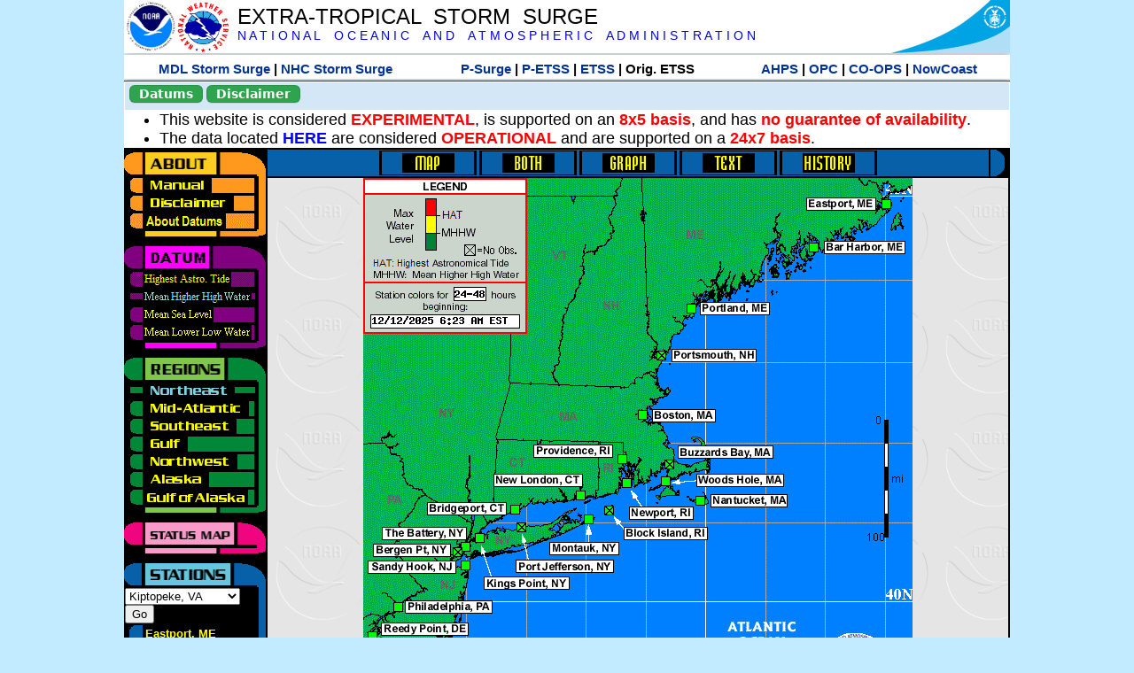

--- FILE ---
content_type: text/html; charset=UTF-8
request_url: https://slosh.nws.noaa.gov/etsurge/index.php?page=stn&region=ne&datum=mhhw&list=wc&map=24-48&type=map&stn=vakipt
body_size: 55702
content:
<!DOCTYPE html>
<html lang="en" xmlns="https://www.w3.org/1999/xhtml">
<head>
  <script src="https://www.weather.gov/source/nws/govshutdown.js" defer></script>
  <SCRIPT LANGUAGE="JavaScript"><!-- Hide script
// End hide -->
</SCRIPT>
  <title>ETSS stn</title>
  <meta name="DC.title" content="Extra-Tropical Storm Surge">
  <meta name="DC.description" content="Extra-Tropical Storm Surge landing page">
  <meta name="DC.creator" content="NWS/Meteorological Development Lab">
  <meta name="DC.language" scheme="DCTERMS.RFC1766" content="EN-US">
  <meta name="rating" content="general">
  <meta name="resource-type" content="document">
  <meta name="distribution" content="global">
  <meta http-equiv="Window-target" content="_top">
  <meta charset="iso-8859-1">
  <base target="_self">

  <link rel="stylesheet" type="text/css" href="ss/ssMain.css">
  <meta name="Keywords" content="etsurge, extra tropical storm surge, extra-tropical storm surge, extratropcial storm surge, storm surge, SLOSH">

  <link rel="stylesheet" type="text/css" href="etsurge2.0main.css"/>
  <link rel="stylesheet" type="text/css" href="etsurge.css"/>
  <script src="library.js" type="text/javascript"></script>
<!-- Google tag (gtag.js) -->
<script async src="https://www.googletagmanager.com/gtag/js?id=G-VR50013327"></script>
<script>
  window.dataLayer = window.dataLayer || [];
  function gtag(){dataLayer.push(arguments);}
  gtag('js', new Date());
  gtag('config', 'G-VR50013327');
</script>
<script src="//dap.digitalgov.gov/Universal-Federated-Analytics-Min.js?agency=DOC&amp;subagency=NOAA" id="_fed_an_ua_tag"></script>
</head>

<body>
<div class="nwsHead">
  <a href="https://www.noaa.gov" target="_blank"><img class="nwsHeadLf" src="ss/noaa_logo.png"></a>
  <a href="https://www.weather.gov" target="_blank">
    <img class="nwsHeadLf" src="ss/nws_logo.png" style="height:58px;margin-top:2px">
  </a>
  <div class="nwsHeadMid">
    <a class="nwsHeadTitle" href="index.php">EXTRA-TROPICAL&nbsp; STORM&nbsp; SURGE</a>
    <br>
    <a class="nwsHeadNoaa" href="https://www.noaa.gov" target="_blank">N A T I O N A L
      &nbsp;&nbsp;&nbsp;O C E A N I C
      &nbsp;&nbsp;&nbsp;A N D
      &nbsp;&nbsp;&nbsp;A T M O S P H E R I C
      &nbsp;&nbsp;&nbsp;A D M I N I S T R A T I O N
    </a>
  </div>
  <a href="https://www.commerce.gov" target="_blank"><img class="nwsHeadRt" src="ss/doc_logo.png"></a>
  <br>
</div>
<div class="exLink">
  <table width="100%"><tr width="100%" style="text-align:center">
    <td style="width:5px"></td>
    <td class="exLink">
      <a class="exLink" href="https://vlab.noaa.gov/web/mdl/storm-surge" target="_blank">MDL Storm Surge</a> |
      <a class="exLink" href="https://www.nhc.noaa.gov/surge/" target="_blank">NHC Storm Surge</a>
    </td>
    <td style="width:20px"></td>
    <td class="exLink">
      <a class="exLink" href="/psurge">P-Surge</a> |
      <a class="exLink" href="/petss">P-ETSS</a> |
      <a class="exLink" href="/etsurge2.0">ETSS</a> |
      Orig. ETSS    </td>
    <td style="width:20px"></td>
    <td class="exLink">
      <a class="exLink" href="https://water.noaa.gov/" target="_blank">AHPS</a> |
      <a class="exLink" href="https://ocean.weather.gov/et_surge/et_surge_info.php" target="_blank">OPC</a> |
      <a class="exLink" href="https://tidesandcurrents.noaa.gov/map/" target="_blank">CO-OPS</a> |
      <a class="exLink" href="https://nowcoast.noaa.gov/" target="_blank">NowCoast</a>
    </td>
    <td style="width:5px"></td>
  </tr></table>
</div>
<div class="topSpacer"></div>
<div class="blueHeader">
  <table style="border-spacing:0px;"><tr>
    <td><button class="ssB1 bgGreen" onclick="window.location.href='datums.php'">Datums</button>
    </td><td width="10px">
    <td><button class="ssB1 bgGreen" onclick="window.location.href='disclaim.php'">Disclaimer</button>
    </td><td width="10px">
    </td><td width=90% style="margin-left:200px;text-align:center;">
    </td></tr>
  </table>
</div>
<div id="wrapper2">

<!-- Start Content area -->
<table width="100%" border="0" cellpadding="0" cellspacing="0" style="border-color:#ffffff">
<tr>
  <td colspan="2">
<font size="4">
<ul>
<li>This website is considered <font color="red"><b>EXPERIMENTAL</b></font>,
  is supported on an <font color="red"><b>8x5 basis</b></font>,
  and has <font color="red"><b>no guarantee of availability</b></font>.</li>
<li>The data located <b><a href="https://nomads.ncep.noaa.gov/pub/data/nccf/com/petss/prod/" target="_blank">HERE</a></b>
  are considered <font color="red"><b>OPERATIONAL</b></font>
  and are supported on a <font color="red"><b>24x7 basis</b></font>.</li>
</ul>
</font>
  </td>
</tr>
<tr>
  <td width="160" valign="top" style="background-color:#0a2390">
<!--
  <a href="http://www.nws.noaa.gov/mdl/etsurge/"><font color="FFFFFF" style="margin-left:40;font-size:large">Main Site</font></a><br>
  <a href="http://slosh.nws.noaa.gov/etsurge/"><font color="FFFFFF" style="margin-left:40;font-size:large">Mirror Site</font></a><br>
-->
<!-- start leftmenu -->
<!--
<table border="0" cellpadding="2" cellspacing="0" bgcolor="#0A2390">
<a href="http://slosh.nws.noaa.gov/etsurge2/"><font color="FFFFFF" style="margin-left:35;font-size:large">TEST Site</font></a><br>
-->

<table width="160" border="0" cellpadding="0" cellspacing="0" style="margin-top:3;margin-bottom:3" bgcolor="#0A2390">

<!-- About -->
  <tr bgcolor="#000000">
    <td colspan="2">
      <img SRC="images/about.gif" align="top" width="160" height="32" alt="About">
    </td>
  </tr>
  <tr bgcolor="#000000">
    <td colspan="1">
      <a href="index.php?page=manual&region=ne&datum=mhhw&list=wc&map=24-48&type=map&stn=vakipt" onMouseOver="buttonstate('manual','on','manual')"
       onMouseOut="buttonstate('manual','off','manual')"
      ><img name="manual" SRC="images/manualoff.gif" align="top" border="0" width="149" height="20" alt="Manual"></a>
    </td>
    <td bgcolor="#fe991e" rowspan="3" width="8">
      <img SRC="images/spacer.gif" width="8" alt="">
    </td>
  </tr>
  <tr bgcolor="#000000">
    <td colspan="1">
      <a href="index.php?page=disclaimer&region=ne&datum=mhhw&list=wc&map=24-48&type=map&stn=vakipt" onMouseOver="buttonstate('disclaimer','on','disclaimer')"
       onMouseOut="buttonstate('disclaimer','off','disclaimer')"
      ><img name="disclaimer" SRC="images/disclaimeroff.gif" align="top" border="0" width="149" height="20" alt="Disclaimer"></a>
    </td>
  </tr>
  <tr bgcolor="#000000">
    <td colspan="1">
      <a href="index.php?page=datum&region=ne&datum=mhhw&list=wc&map=24-48&type=map&stn=vakipt" onMouseOver="buttonstate('aboutdatum','on','aboutdatum')"
       onMouseOut="buttonstate('aboutdatum','off','aboutdatum')"
      ><img name="aboutdatum" SRC="images/aboutdatumoff.gif" align="top" border="0" width="149" height="20" alt="Manual"></a>
    </td>
  </tr>
  <tr bgcolor="#000000">
    <td colspan="2">
      <img SRC="images/about2.gif" align="top" width="160" height="10" alt="">
    </td>
  </tr>

<!--- Datum... --->
  <tr bgcolor="#000000">
    <td colspan="2">
      <img SRC="images/datum.gif" align="top" width="160" height="32" alt="Datum">
    </td>
  </tr>
<!--
  <tr bgcolor="#ffffff"><td colspan="1">
      <a href="index.php?page=datum&region=ne&datum=mhhw&list=wc&map=24-48&type=map&stn=vakipt">
      <table bgcolor="#0A2390">
       <tr>
        <td> <img SRC="images/new.gif" width="42" height="31" alt="New"></td>
        <td><font color="#ffffff"><b>About Datums</b></font></td>
        <td> <img SRC="images/new.gif" width="42" height="31" alt="New"></td>
       </tr>
     </table>
      </a>
    </td><td bgcolor="#800080" rowspan="1"><img SRC="images/spacer.gif" alt=""></td>
  </tr>
-->
  <tr bgcolor="#000000">
    <td colspan="1"><a href="index.php?page=stn&region=ne&datum=hat&list=wc&map=24-48&type=map&stn=vakipt" onMouseOver="buttonstate('hat','on','hat')" onMouseOut="buttonstate('hat','off','hat')"><img name='hat' SRC='images/hatoff.gif' alt='hat-on' align='top' border='0' width='149' height='20'></a>    </td><td bgcolor="#800080" rowspan="1"><img SRC="images/spacer.gif" alt=""></td>
  </tr><tr bgcolor="#000000">
    <td colspan="1"><a href="index.php?page=stn&region=ne&datum=mhhw&list=wc&map=24-48&type=map&stn=vakipt"><img name='mhhw' SRC='images/mhhwon.gif' alt='mhhw-on' align='top' border='0' width='149' height='20'></a>    </td><td bgcolor="#800080" rowspan="1"><img SRC="images/spacer.gif" alt=""></td>
  </tr><tr bgcolor="#000000">
    <td colspan="1"><a href="index.php?page=stn&region=ne&datum=msl&list=wc&map=24-48&type=map&stn=vakipt" onMouseOver="buttonstate('msl','on','msl')" onMouseOut="buttonstate('msl','off','msl')"><img name='msl' SRC='images/msloff.gif' alt='msl-on' align='top' border='0' width='149' height='20'></a>    </td><td bgcolor="#800080" rowspan="1"><img SRC="images/spacer.gif" alt=""></td>
  </tr><tr bgcolor="#000000">
    <td colspan="1"><a href="index.php?page=stn&region=ne&datum=mllw&list=wc&map=24-48&type=map&stn=vakipt""index.php?page=stn&region=ne&datum=mllw&list=wc&map=24-48&type=map&stn=vakipt" onMouseOver="buttonstate('mllw','on','mllw')" onMouseOut="buttonstate('mllw','off','mllw')"><img name='mllw' SRC='images/mllwoff.gif' alt='mllw-on' align='top' border='0' width='149' height='20'></a>    </td><td bgcolor="#800080" rowspan="1"><img SRC="images/spacer.gif" alt=""></td>
  </tr>
  <tr bgcolor="#000000">
    <td colspan="2">
      <img SRC="images/datum2.gif" align="top" width="160" height="10" alt="">
    </td>
  </tr>
<!--- Datum... --->

<!-- Region List -->
  <tr bgcolor="#000000">
    <td colspan="2">
      <img SRC="images/regions.gif" align="top" width="160" height="32" alt="Regions">
    </td>
  </tr>
  <tr bgcolor="#000000">
    <td colspan="1">
      <a href="index.php?page=stn&region=ne&datum=mhhw&list=wc&map=24-48&type=map&stn=vakipt"       onMouseOver="buttonstate('ne','on','ne')"
       onMouseOut="buttonstate('ne','on','ne')"><img name="ne" SRC="images/neon.gif" align="top" border="0" width="149" height="20" alt="Northeast"></a>
    </td>
    <td bgcolor="#008737" rowspan="7">
      <img SRC="images/spacer.gif" alt="">
    </td>
  </tr>
  <tr bgcolor="#000000">
    <td colspan="1">
      <a href="index.php?page=stn&region=me&datum=mhhw&list=wc&map=24-48&type=map&stn=vakipt"       onMouseOver="buttonstate('me','on','me')"
       onMouseOut="buttonstate('me','off','me')"><img name="me" SRC="images/meoff.gif" align="top" border="0" width="149" height="20" alt="Mid-Atlantic"></a>
    </td>
  </tr>
  <tr bgcolor="#000000">
    <td colspan="1">
      <a href="index.php?page=stn&region=se&datum=mhhw&list=wc&map=24-48&type=map&stn=vakipt"       onMouseOver="buttonstate('se','on','se')"
       onMouseOut="buttonstate('se','off','se')"><img name="se" SRC="images/seoff.gif" align="top" border="0" width="149" height="20" alt="Southeast"></a>
    </td>
  </tr>
  <tr bgcolor="#000000">
    <td colspan="1">
      <a href="index.php?page=stn&region=gam&datum=mhhw&list=wc&map=24-48&type=map&stn=vakipt"       onMouseOver="buttonstate('gulf','on','gulf')"
       onMouseOut="buttonstate('gulf','off','gulf')"><img name="gulf" SRC="images/gulfoff.gif" align="top" border="0" width="149" height="20" alt="Gulf"></a>
    </td>
  </tr>
  <tr bgcolor="#000000">
    <td colspan="1">
      <a href="index.php?page=stn&region=wc&datum=mhhw&list=wc&map=24-48&type=map&stn=vakipt"       onMouseOver="buttonstate('nw','on','nw')"
       onMouseOut="buttonstate('nw','off','nw')"><img name="nw" SRC="images/nwoff.gif" align="top" border="0" width="149" height="20" alt="Northwest"></a>
    </td>
  </tr>
  <tr bgcolor="#000000">
    <td colspan="1">
      <a href="index.php?page=stn&region=ak&datum=mhhw&list=wc&map=24-48&type=map&stn=vakipt"       onMouseOver="buttonstate('ak','on','ak')"
       onMouseOut="buttonstate('ak','off','ak')"><img name="ak" SRC="images/akoff.gif" align="top" border="0" width="149" height="20" alt="Alaska"></a>
    </td>
  </tr>
  <tr bgcolor="#000000">
    <td colspan="1">
      <a href="index.php?page=stn&region=ga&datum=mhhw&list=wc&map=24-48&type=map&stn=vakipt"       onMouseOver="buttonstate('ga','on','ga')"
       onMouseOut="buttonstate('ga','off','ga')"><img name="ga" SRC="images/gaoff.gif" align="top" border="0" width="149" height="20" alt="Gulf of Alaska"></a>
    </td>
  </tr>

  <tr bgcolor="#000000">
    <td colspan="2">
      <img SRC="images/regions2.gif" align="top" width="160" height="10" alt="">
    </td>
  </tr>

<!-- Status List -->
  <tr bgcolor="#000000">
    <td colspan="2">
      <img SRC="images/status.gif" align="top" width="160" height="32" alt="Status">
    </td>
  </tr>

  <!--
  <tr bgcolor="#000000">
    <td colspan="1">
      <a href="index.php?page=map&region=ne&datum=mhhw&list=wc&map=0-48&type=map&stn=vakipt"       onMouseOver="buttonstate('a0-48','on','0-48')"
       onMouseOut="buttonstate('a0-48','off','0-48')"><img name="a0-48" SRC="images/0-48off.gif" align="top" border="0" width="149" height="20" alt="Map(0-48)"></a>
    </td>
    <td bgcolor="#f0047f" rowspan="7">
      <img SRC="images/spacer.gif" alt="">
    </td>
  </tr>
  <tr>
    <td colspan="1">
      <a href="index.php?page=map&region=ne&datum=mhhw&list=wc&map=0-12&type=map&stn=vakipt"       onMouseOver="buttonstate('a0-12','on','0-12')"
       onMouseOut="buttonstate('a0-12','off','0-12')"
      ><img name="a0-12" SRC="images/0-12off.gif" align="top" border="0" width="149" height="20" alt="Map(0-12)"></a
      >
    </td>
  </tr>
  <tr>
    <td colspan="1">
      <a href="index.php?page=map&region=ne&datum=mhhw&list=wc&map=12-24&type=map&stn=vakipt"       onMouseOver="buttonstate('a12-24','on','12-24')"
       onMouseOut="buttonstate('a12-24','off','12-24')"
      ><img name="a12-24" SRC="images/12-24off.gif" align="top" border="0" width="149" height="20" alt="Map(12-24)"></a
      >
    </td>
  </tr>
  <tr>
    <td colspan="1">
      <a href="index.php?page=map&region=ne&datum=mhhw&list=wc&map=24-48&type=map&stn=vakipt"       onMouseOver="buttonstate('a24-48','on','24-48')"
       onMouseOut="buttonstate('a24-48','on','24-48')"
      ><img name="a24-48" SRC="images/24-48on.gif" align="top" border="0" width="149" height="20" alt="Map(24-48)"></a
      >
    </td>
  </tr>
  <tr>
    <td colspan="1">
      <a href="index.php?page=map&region=ne&datum=mhhw&list=wc&map=48-72&type=map&stn=vakipt"       onMouseOver="buttonstate('a48-72','on','48-72')"
       onMouseOut="buttonstate('a48-72','off','48-72')"
      ><img name="a48-72" SRC="images/48-72off.gif" align="top" border="0" width="149" height="20" alt="Map(48-72)"></a
      >
    </td>
  </tr>
  <tr>
    <td colspan="1">
      <a href="index.php?page=map&region=ne&datum=mhhw&list=wc&map=72-96&type=map&stn=vakipt"       onMouseOver="buttonstate('a72-96','on','72-96')"
       onMouseOut="buttonstate('a72-96','off','72-96')"
      ><img name="a72-96" SRC="images/72-96off.gif" align="top" border="0" width="149" height="20" alt="Map(72-96)"></a
      >
    </td>
  </tr>
  <tr>
    <td colspan="1">
      <a href="index.php?page=map&region=ne&datum=mhhw&list=wc&map=0-96&type=map&stn=vakipt"       onMouseOver="buttonstate('a0-96','on','0-96')"
       onMouseOut="buttonstate('a0-96','off','0-96')"
      ><img name="a0-96" SRC="images/0-96off.gif" align="top" border="0" width="149" height="20" alt="Map(0-96)"></a
      >
    </td>
  </tr>

  -->
  <tr bgcolor="#000000">
    <td colspan="2">
      <img SRC="images/status2.gif" align="top" width="160" height="10" alt="">
    </td>
  </tr>

<!-- Station List -->
  <tr bgcolor="#000000">
    <td colspan="2">
      <img SRC="images/stations.gif" align="top" width="160" height="32" alt="Stations">
    </td>
  </tr>

  <tr bgcolor="#000000">
    <td>
      <table width="152" border="0" cellspacing="1" cellpadding="0" style="margin:0">

       <tr bgcolor="#000000">
        <td colspan="2">
          <form style="margin-left:0" id="find_stn" name="find_stn" action="">
            <select style="width:118" name="stn" size="0">
              <option value="index.php?page=map&region=ne&datum=mhhw&list=wc&map=24-48&type=map&stn=vakipt">_____NE____<option value="index.php?page=stn&region=ne&datum=mhhw&list=wc&map=24-48&type=both&stn=meeast">Eastport, ME<option value="index.php?page=stn&region=ne&datum=mhhw&list=wc&map=24-48&type=both&stn=mebar">Bar Harbor, ME<option value="index.php?page=stn&region=ne&datum=mhhw&list=wc&map=24-48&type=both&stn=meport">Portland, ME<option value="index.php?page=stn&region=ne&datum=mhhw&list=wc&map=24-48&type=both&stn=nhport">Portsmouth, ME<option value="index.php?page=stn&region=ne&datum=mhhw&list=wc&map=24-48&type=both&stn=mabos">Boston, MA<option value="index.php?page=stn&region=ne&datum=mhhw&list=wc&map=24-48&type=both&stn=mabuz">Buzzards Bay MA<option value="index.php?page=stn&region=ne&datum=mhhw&list=wc&map=24-48&type=both&stn=mawood">Woods Hole, MA<option value="index.php?page=stn&region=ne&datum=mhhw&list=wc&map=24-48&type=both&stn=manant">Nantucket, MA<option value="index.php?page=stn&region=ne&datum=mhhw&list=wc&map=24-48&type=both&stn=riprov">Providence, RI<option value="index.php?page=stn&region=ne&datum=mhhw&list=wc&map=24-48&type=both&stn=riport">Newport, RI<option value="index.php?page=stn&region=ne&datum=mhhw&list=wc&map=24-48&type=both&stn=riblok">Block Island, RI<option value="index.php?page=stn&region=ne&datum=mhhw&list=wc&map=24-48&type=both&stn=nymont">Montauk Point NY<option value="index.php?page=stn&region=ne&datum=mhhw&list=wc&map=24-48&type=both&stn=ctlond">New London, CT<option value="index.php?page=stn&region=ne&datum=mhhw&list=wc&map=24-48&type=both&stn=ctbrid">Bridgeport, CT<option value="index.php?page=stn&region=ne&datum=mhhw&list=wc&map=24-48&type=both&stn=nyjeff">Port Jefferson NY<option value="index.php?page=stn&region=ne&datum=mhhw&list=wc&map=24-48&type=both&stn=nyking">Kings Pnt, NY<option value="index.php?page=stn&region=ne&datum=mhhw&list=wc&map=24-48&type=both&stn=nybat">The Battery, NY<option value="index.php?page=stn&region=ne&datum=mhhw&list=wc&map=24-48&type=both&stn=nyberg">Bergen Pnt, NY<option value="index.php?page=stn&region=ne&datum=mhhw&list=wc&map=24-48&type=both&stn=njsand">Sandy Hook, NJ<option value="index.php?page=stn&region=ne&datum=mhhw&list=wc&map=24-48&type=both&stn=njatl">Atlantic City, NJ<option value="index.php?page=map&region=me&datum=mhhw&list=wc&map=24-48&type=map&stn=vakipt">____Mid____<option value="index.php?page=stn&region=me&datum=mhhw&list=wc&map=24-48&type=both&stn=njmay">Cape May, NJ<option value="index.php?page=stn&region=me&datum=mhhw&list=wc&map=24-48&type=both&stn=paphil">Philadelphia, PA<option value="index.php?page=stn&region=me&datum=mhhw&list=wc&map=24-48&type=both&stn=dereed">Reedy Pnt, DE<option value="index.php?page=stn&region=me&datum=mhhw&list=wc&map=24-48&type=both&stn=delews">Lewes, DE<option value="index.php?page=stn&region=me&datum=mhhw&list=wc&map=24-48&type=both&stn=mdoce">Ocean City, MD<option value="index.php?page=stn&region=me&datum=mhhw&list=wc&map=24-48&type=both&stn=vawach">Wachapreague<option value="index.php?page=stn&region=me&datum=mhhw&list=wc&map=24-48&type=both&stn=vakipt">Kiptopeke, VA<option selected>Kiptopeke, VA
<option value="index.php?page=stn&region=me&datum=mhhw&list=wc&map=24-48&type=both&stn=mdcamb">Cambridge, MD<option value="index.php?page=stn&region=me&datum=mhhw&list=wc&map=24-48&type=both&stn=mdbalt">Baltimore, MD<option value="index.php?page=stn&region=me&datum=mhhw&list=wc&map=24-48&type=both&stn=mdann">Annapolis, MD<option value="index.php?page=stn&region=me&datum=mhhw&list=wc&map=24-48&type=both&stn=mdsol">Solomons Is, MD<option value="index.php?page=stn&region=me&datum=mhhw&list=wc&map=24-48&type=both&stn=dcwash">Washington DC<option value="index.php?page=stn&region=me&datum=mhhw&list=wc&map=24-48&type=both&stn=vacolo">Colonial Beach<option value="index.php?page=stn&region=me&datum=mhhw&list=wc&map=24-48&type=both&stn=valews">Lewisetta, VA<option value="index.php?page=stn&region=me&datum=mhhw&list=wc&map=24-48&type=both&stn=vaglou">Gloucester Pnt<option value="index.php?page=stn&region=me&datum=mhhw&list=wc&map=24-48&type=both&stn=vahamp">Hampton Road<option value="index.php?page=stn&region=me&datum=mhhw&list=wc&map=24-48&type=both&stn=vaport">Portsmouth, VA<option value="index.php?page=stn&region=me&datum=mhhw&list=wc&map=24-48&type=both&stn=vacbbt">CBBT, VA<option value="index.php?page=stn&region=me&datum=mhhw&list=wc&map=24-48&type=both&stn=ncduck">Duck Pier, NC<option value="index.php?page=map&region=se&datum=mhhw&list=wc&map=24-48&type=map&stn=vakipt">_____SE____<option value="index.php?page=stn&region=se&datum=mhhw&list=wc&map=24-48&type=both&stn=nchat">Cape Hatteras NC<option value="index.php?page=stn&region=se&datum=mhhw&list=wc&map=24-48&type=both&stn=ncbeau">Beaufort, NC<option value="index.php?page=stn&region=se&datum=mhhw&list=wc&map=24-48&type=both&stn=ncwilm">Wilmington, NC<option value="index.php?page=stn&region=se&datum=mhhw&list=wc&map=24-48&type=both&stn=ncwrit">Wrightsville Bch<option value="index.php?page=stn&region=se&datum=mhhw&list=wc&map=24-48&type=both&stn=nchold">Holden Beach, NC<option value="index.php?page=stn&region=se&datum=mhhw&list=wc&map=24-48&type=both&stn=scsprg">Springmaid, SC<option value="index.php?page=stn&region=se&datum=mhhw&list=wc&map=24-48&type=both&stn=scchar">Charleston, SC<option value="index.php?page=stn&region=se&datum=mhhw&list=wc&map=24-48&type=both&stn=gapul">Ft. Pulaski, GA<option value="index.php?page=stn&region=se&datum=mhhw&list=wc&map=24-48&type=both&stn=flfern">Fernandina, FL<option value="index.php?page=map&region=gam&datum=mhhw&list=wc&map=24-48&type=map&stn=vakipt">_____GF____<option value="index.php?page=stn&region=gam&datum=mhhw&list=wc&map=24-48&type=both&stn=flnap">Naples, FL<option value="index.php?page=stn&region=gam&datum=mhhw&list=wc&map=24-48&type=both&stn=flpete">St Petersburg, FL<option value="index.php?page=stn&region=gam&datum=mhhw&list=wc&map=24-48&type=both&stn=flclr">Clearwater, FL<option value="index.php?page=stn&region=gam&datum=mhhw&list=wc&map=24-48&type=both&stn=flcedr">Cedar Key, FL<option value="index.php?page=stn&region=gam&datum=mhhw&list=wc&map=24-48&type=both&stn=flapal">Apalachicola, FL<option value="index.php?page=stn&region=gam&datum=mhhw&list=wc&map=24-48&type=both&stn=flpana">Panama City, FL<option value="index.php?page=stn&region=gam&datum=mhhw&list=wc&map=24-48&type=both&stn=flpens">Pensacola, FL<option value="index.php?page=stn&region=gam&datum=mhhw&list=wc&map=24-48&type=both&stn=mslous">Waveland, MS<option value="index.php?page=stn&region=gam&datum=mhhw&list=wc&map=24-48&type=both&stn=lariga">Grand Isle, LA<option value="index.php?page=stn&region=gam&datum=mhhw&list=wc&map=24-48&type=both&stn=txsabn">Sabine Pass, TX<option value="index.php?page=stn&region=gam&datum=mhhw&list=wc&map=24-48&type=both&stn=txgalv">Galveston, TX<option value="index.php?page=stn&region=gam&datum=mhhw&list=wc&map=24-48&type=both&stn=txfree">Freeport, TX<option value="index.php?page=stn&region=gam&datum=mhhw&list=wc&map=24-48&type=both&stn=txaran">Port Aransas, TX<option value="index.php?page=stn&region=gam&datum=mhhw&list=wc&map=24-48&type=both&stn=txpadr">Padre Island, TX<option value="index.php?page=map&region=wc&datum=mhhw&list=wc&map=24-48&type=map&stn=vakipt">_____NW____<option value="index.php?page=stn&region=wc&datum=mhhw&list=wc&map=24-48&type=both&stn=wacher">Cherry Point, WA<option value="index.php?page=stn&region=wc&datum=mhhw&list=wc&map=24-48&type=both&stn=wafrid">Friday Harbor WA<option value="index.php?page=stn&region=wc&datum=mhhw&list=wc&map=24-48&type=both&stn=watown">Port Townsend<option value="index.php?page=stn&region=wc&datum=mhhw&list=wc&map=24-48&type=both&stn=waseat">Seattle, WA<option value="index.php?page=stn&region=wc&datum=mhhw&list=wc&map=24-48&type=both&stn=waangl">Port Angeles, WA<option value="index.php?page=stn&region=wc&datum=mhhw&list=wc&map=24-48&type=both&stn=waneah">Neah Bay, WA<option value="index.php?page=stn&region=wc&datum=mhhw&list=wc&map=24-48&type=both&stn=watoke">Toke Point, WA<option value="index.php?page=stn&region=wc&datum=mhhw&list=wc&map=24-48&type=both&stn=orastr">Astoria, OR<option value="index.php?page=stn&region=wc&datum=mhhw&list=wc&map=24-48&type=both&stn=orsout">South Beach, OR<option value="index.php?page=stn&region=wc&datum=mhhw&list=wc&map=24-48&type=both&stn=orchar">Charleston, OR<option value="index.php?page=stn&region=wc&datum=mhhw&list=wc&map=24-48&type=both&stn=orford">Port Orford, OR<option value="index.php?page=stn&region=wc&datum=mhhw&list=wc&map=24-48&type=both&stn=cacres">Crescent City, CA<option value="index.php?page=stn&region=wc&datum=mhhw&list=wc&map=24-48&type=both&stn=caspit">North Spit, CA<option value="index.php?page=stn&region=wc&datum=mhhw&list=wc&map=24-48&type=both&stn=caarna">Arena Cove, CA<option value="index.php?page=stn&region=wc&datum=mhhw&list=wc&map=24-48&type=both&stn=careys">Point Reyes, CA<option value="index.php?page=stn&region=wc&datum=mhhw&list=wc&map=24-48&type=both&stn=cachic">Port Chicago, CA<option value="index.php?page=stn&region=wc&datum=mhhw&list=wc&map=24-48&type=both&stn=cafran">San Francisco CA<option value="index.php?page=map&region=ak&datum=mhhw&list=wc&map=24-48&type=map&stn=vakipt">_____AK____<option value="index.php?page=stn&region=ak&datum=mhhw&list=wc&map=24-48&type=both&stn=akmesh">Port Heiden, AK<option value="index.php?page=stn&region=ak&datum=mhhw&list=wc&map=24-48&type=both&stn=akegeg">Egegik, AK<option value="index.php?page=stn&region=ak&datum=mhhw&list=wc&map=24-48&type=both&stn=aknakn">Naknek, AK<option value="index.php?page=stn&region=ak&datum=mhhw&list=wc&map=24-48&type=both&stn=aknush">Clark's Pt, AK<option value="index.php?page=stn&region=ak&datum=mhhw&list=wc&map=24-48&type=both&stn=akgood">Goodnews Bay<option value="index.php?page=stn&region=ak&datum=mhhw&list=wc&map=24-48&type=both&stn=akquin">Quinhagak, AK<option value="index.php?page=stn&region=ak&datum=mhhw&list=wc&map=24-48&type=both&stn=akkusk">Kuskokwak, AK<option value="index.php?page=stn&region=ak&datum=mhhw&list=wc&map=24-48&type=both&stn=akapok">Eek, Apokak, AK<option value="index.php?page=stn&region=ak&datum=mhhw&list=wc&map=24-48&type=both&stn=akpopo">Popokamute, AK<option value="index.php?page=stn&region=ak&datum=mhhw&list=wc&map=24-48&type=both&stn=akromn">Scammon Bay AK<option value="index.php?page=stn&region=ak&datum=mhhw&list=wc&map=24-48&type=both&stn=aklwrc">St. Lawrence, AK<option value="index.php?page=stn&region=ak&datum=mhhw&list=wc&map=24-48&type=both&stn=akalak">Kwikluak, AK<option value="index.php?page=stn&region=ak&datum=mhhw&list=wc&map=24-48&type=both&stn=akkwik">Kawanak, AK<option value="index.php?page=stn&region=ak&datum=mhhw&list=wc&map=24-48&type=both&stn=akpast">Apoon, Yukon, AK<option value="index.php?page=stn&region=ak&datum=mhhw&list=wc&map=24-48&type=both&stn=akmich">St. Michaels, AK<option value="index.php?page=stn&region=ak&datum=mhhw&list=wc&map=24-48&type=both&stn=akcarl">Golovin, AK<option value="index.php?page=stn&region=ak&datum=mhhw&list=wc&map=24-48&type=both&stn=aknome">Nome, AK<option value="index.php?page=stn&region=ak&datum=mhhw&list=wc&map=24-48&type=both&stn=akclar">Port Clarence, AK<option value="index.php?page=stn&region=ak&datum=mhhw&list=wc&map=24-48&type=both&stn=akkotz">Kotzebue, AK<option value="index.php?page=stn&region=ak&datum=mhhw&list=wc&map=24-48&type=both&stn=akbar">Pt. Barrow, AK<option value="index.php?page=stn&region=ak&datum=mhhw&list=wc&map=24-48&type=both&stn=akprud">Prudhoe Bay, AK<option value="index.php?page=stn&region=ak&datum=mhhw&list=wc&map=24-48&type=both&stn=akpaul">St. Paul Island AK<option value="index.php?page=map&region=ga&datum=mhhw&list=wc&map=24-48&type=map&stn=vakipt">___GofAK___<option value="index.php?page=stn&region=ga&datum=mhhw&list=wc&map=24-48&type=both&stn=akket">Ketchikan, AK<option value="index.php?page=stn&region=ga&datum=mhhw&list=wc&map=24-48&type=both&stn=aksit">Sitka, AK<option value="index.php?page=stn&region=ga&datum=mhhw&list=wc&map=24-48&type=both&stn=akjune">Juneau, AK<option value="index.php?page=stn&region=ga&datum=mhhw&list=wc&map=24-48&type=both&stn=akskag">Skagway, AK<option value="index.php?page=stn&region=ga&datum=mhhw&list=wc&map=24-48&type=both&stn=akelf">Elfin Cove, AK<option value="index.php?page=stn&region=ga&datum=mhhw&list=wc&map=24-48&type=both&stn=akyak">Yakutat, AK<option value="index.php?page=stn&region=ga&datum=mhhw&list=wc&map=24-48&type=both&stn=akcord">Cordova, AK<option value="index.php?page=stn&region=ga&datum=mhhw&list=wc&map=24-48&type=both&stn=akvald">Valdez, AK<option value="index.php?page=stn&region=ga&datum=mhhw&list=wc&map=24-48&type=both&stn=aksew">Seward, AK<option value="index.php?page=stn&region=ga&datum=mhhw&list=wc&map=24-48&type=both&stn=akseld">Seldovia, AK<option value="index.php?page=stn&region=ga&datum=mhhw&list=wc&map=24-48&type=both&stn=akniki">Nikiski, AK<option value="index.php?page=stn&region=ga&datum=mhhw&list=wc&map=24-48&type=both&stn=akanch">Anchorage, AK<option value="index.php?page=stn&region=ga&datum=mhhw&list=wc&map=24-48&type=both&stn=akkod">Kodiak Island, AK<option value="index.php?page=stn&region=ga&datum=mhhw&list=wc&map=24-48&type=both&stn=akalit">Alitak, AK<option value="index.php?page=stn&region=ga&datum=mhhw&list=wc&map=24-48&type=both&stn=aksand">Sand Point, AK<option value="index.php?page=stn&region=ga&datum=mhhw&list=wc&map=24-48&type=both&stn=akking">King Cove, AK<option value="index.php?page=stn&region=ga&datum=mhhw&list=wc&map=24-48&type=both&stn=akadak">Adak Island, AK<option value="index.php?page=stn&region=ga&datum=mhhw&list=wc&map=24-48&type=both&stn=akatka">Atka, AK<option value="index.php?page=stn&region=ga&datum=mhhw&list=wc&map=24-48&type=both&stn=akunal">Unalaska, AK            </select>
<input style="width:28" type="button" value="Go" onclick="location=document.find_stn.stn.options[document.find_stn.stn.selectedIndex].value;">
          </form>
        </td>
      </tr>

<tr><td><img name='meeast' SRC='images/stnoff.gif' align='middle' width='20' height='20' alt=''></td><td><a name=meeast href="index.php?page=stn&region=ne&datum=mhhw&list=wc&map=24-48&type=both&stn=meeast" onMouseOver="buttonstate('meeast','on','stn')" onMouseOut="buttonstate('meeast','off','stn')"><font FACE='verdana, arial, helvetica, sans-serif' size='-1' color='yellow'><b>Eastport, ME</b></font></a></td></tr>
<tr><td colspan='2'><img SRC='images/spacer.gif' height='1' alt=''></td></tr>
<tr><td><img name='mebar' SRC='images/stnoff.gif' align='middle' width='20' height='20' alt=''></td><td><a name=mebar href="index.php?page=stn&region=ne&datum=mhhw&list=wc&map=24-48&type=both&stn=mebar" onMouseOver="buttonstate('mebar','on','stn')" onMouseOut="buttonstate('mebar','off','stn')"><font FACE='verdana, arial, helvetica, sans-serif' size='-1' color='yellow'><b>Bar Harbor, ME</b></font></a></td></tr>
<tr><td colspan='2'><img SRC='images/spacer.gif' height='1' alt=''></td></tr>
<tr><td><img name='meport' SRC='images/stnoff.gif' align='middle' width='20' height='20' alt=''></td><td><a name=meport href="index.php?page=stn&region=ne&datum=mhhw&list=wc&map=24-48&type=both&stn=meport" onMouseOver="buttonstate('meport','on','stn')" onMouseOut="buttonstate('meport','off','stn')"><font FACE='verdana, arial, helvetica, sans-serif' size='-1' color='yellow'><b>Portland, ME</b></font></a></td></tr>
<tr><td colspan='2'><img SRC='images/spacer.gif' height='1' alt=''></td></tr>
<tr><td><img name='nhport' SRC='images/stnoff.gif' align='middle' width='20' height='20' alt=''></td><td><a name=nhport href="index.php?page=stn&region=ne&datum=mhhw&list=wc&map=24-48&type=both&stn=nhport" onMouseOver="buttonstate('nhport','on','stn')" onMouseOut="buttonstate('nhport','off','stn')"><font FACE='verdana, arial, helvetica, sans-serif' size='-1' color='yellow'><b>Portsmouth, ME</b></font></a></td></tr>
<tr><td colspan='2'><img SRC='images/spacer.gif' height='1' alt=''></td></tr>
<tr><td><img name='mabos' SRC='images/stnoff.gif' align='middle' width='20' height='20' alt=''></td><td><a name=mabos href="index.php?page=stn&region=ne&datum=mhhw&list=wc&map=24-48&type=both&stn=mabos" onMouseOver="buttonstate('mabos','on','stn')" onMouseOut="buttonstate('mabos','off','stn')"><font FACE='verdana, arial, helvetica, sans-serif' size='-1' color='yellow'><b>Boston, MA</b></font></a></td></tr>
<tr><td colspan='2'><img SRC='images/spacer.gif' height='1' alt=''></td></tr>
<tr><td><img name='mabuz' SRC='images/stnoff.gif' align='middle' width='20' height='20' alt=''></td><td><a name=mabuz href="index.php?page=stn&region=ne&datum=mhhw&list=wc&map=24-48&type=both&stn=mabuz" onMouseOver="buttonstate('mabuz','on','stn')" onMouseOut="buttonstate('mabuz','off','stn')"><font FACE='verdana, arial, helvetica, sans-serif' size='-1' color='yellow'><b>Buzzards Bay MA</b></font></a></td></tr>
<tr><td colspan='2'><img SRC='images/spacer.gif' height='1' alt=''></td></tr>
<tr><td><img name='mawood' SRC='images/stnoff.gif' align='middle' width='20' height='20' alt=''></td><td><a name=mawood href="index.php?page=stn&region=ne&datum=mhhw&list=wc&map=24-48&type=both&stn=mawood" onMouseOver="buttonstate('mawood','on','stn')" onMouseOut="buttonstate('mawood','off','stn')"><font FACE='verdana, arial, helvetica, sans-serif' size='-1' color='yellow'><b>Woods Hole, MA</b></font></a></td></tr>
<tr><td colspan='2'><img SRC='images/spacer.gif' height='1' alt=''></td></tr>
<tr><td><img name='manant' SRC='images/stnoff.gif' align='middle' width='20' height='20' alt=''></td><td><a name=manant href="index.php?page=stn&region=ne&datum=mhhw&list=wc&map=24-48&type=both&stn=manant" onMouseOver="buttonstate('manant','on','stn')" onMouseOut="buttonstate('manant','off','stn')"><font FACE='verdana, arial, helvetica, sans-serif' size='-1' color='yellow'><b>Nantucket, MA</b></font></a></td></tr>
<tr><td colspan='2'><img SRC='images/spacer.gif' height='1' alt=''></td></tr>
<tr><td><img name='riprov' SRC='images/stnoff.gif' align='middle' width='20' height='20' alt=''></td><td><a name=riprov href="index.php?page=stn&region=ne&datum=mhhw&list=wc&map=24-48&type=both&stn=riprov" onMouseOver="buttonstate('riprov','on','stn')" onMouseOut="buttonstate('riprov','off','stn')"><font FACE='verdana, arial, helvetica, sans-serif' size='-1' color='yellow'><b>Providence, RI</b></font></a></td></tr>
<tr><td colspan='2'><img SRC='images/spacer.gif' height='1' alt=''></td></tr>
<tr><td><img name='riport' SRC='images/stnoff.gif' align='middle' width='20' height='20' alt=''></td><td><a name=riport href="index.php?page=stn&region=ne&datum=mhhw&list=wc&map=24-48&type=both&stn=riport" onMouseOver="buttonstate('riport','on','stn')" onMouseOut="buttonstate('riport','off','stn')"><font FACE='verdana, arial, helvetica, sans-serif' size='-1' color='yellow'><b>Newport, RI</b></font></a></td></tr>
<tr><td colspan='2'><img SRC='images/spacer.gif' height='1' alt=''></td></tr>
<tr><td><img name='riblok' SRC='images/stnoff.gif' align='middle' width='20' height='20' alt=''></td><td><a name=riblok href="index.php?page=stn&region=ne&datum=mhhw&list=wc&map=24-48&type=both&stn=riblok" onMouseOver="buttonstate('riblok','on','stn')" onMouseOut="buttonstate('riblok','off','stn')"><font FACE='verdana, arial, helvetica, sans-serif' size='-1' color='yellow'><b>Block Island, RI</b></font></a></td></tr>
<tr><td colspan='2'><img SRC='images/spacer.gif' height='1' alt=''></td></tr>
<tr><td><img name='nymont' SRC='images/stnoff.gif' align='middle' width='20' height='20' alt=''></td><td><a name=nymont href="index.php?page=stn&region=ne&datum=mhhw&list=wc&map=24-48&type=both&stn=nymont" onMouseOver="buttonstate('nymont','on','stn')" onMouseOut="buttonstate('nymont','off','stn')"><font FACE='verdana, arial, helvetica, sans-serif' size='-1' color='yellow'><b>Montauk Point NY</b></font></a></td></tr>
<tr><td colspan='2'><img SRC='images/spacer.gif' height='1' alt=''></td></tr>
<tr><td><img name='ctlond' SRC='images/stnoff.gif' align='middle' width='20' height='20' alt=''></td><td><a name=ctlond href="index.php?page=stn&region=ne&datum=mhhw&list=wc&map=24-48&type=both&stn=ctlond" onMouseOver="buttonstate('ctlond','on','stn')" onMouseOut="buttonstate('ctlond','off','stn')"><font FACE='verdana, arial, helvetica, sans-serif' size='-1' color='yellow'><b>New London, CT</b></font></a></td></tr>
<tr><td colspan='2'><img SRC='images/spacer.gif' height='1' alt=''></td></tr>
<tr><td><img name='ctbrid' SRC='images/stnoff.gif' align='middle' width='20' height='20' alt=''></td><td><a name=ctbrid href="index.php?page=stn&region=ne&datum=mhhw&list=wc&map=24-48&type=both&stn=ctbrid" onMouseOver="buttonstate('ctbrid','on','stn')" onMouseOut="buttonstate('ctbrid','off','stn')"><font FACE='verdana, arial, helvetica, sans-serif' size='-1' color='yellow'><b>Bridgeport, CT</b></font></a></td></tr>
<tr><td colspan='2'><img SRC='images/spacer.gif' height='1' alt=''></td></tr>
<tr><td><img name='nyjeff' SRC='images/stnoff.gif' align='middle' width='20' height='20' alt=''></td><td><a name=nyjeff href="index.php?page=stn&region=ne&datum=mhhw&list=wc&map=24-48&type=both&stn=nyjeff" onMouseOver="buttonstate('nyjeff','on','stn')" onMouseOut="buttonstate('nyjeff','off','stn')"><font FACE='verdana, arial, helvetica, sans-serif' size='-1' color='yellow'><b>Port Jefferson NY</b></font></a></td></tr>
<tr><td colspan='2'><img SRC='images/spacer.gif' height='1' alt=''></td></tr>
<tr><td><img name='nyking' SRC='images/stnoff.gif' align='middle' width='20' height='20' alt=''></td><td><a name=nyking href="index.php?page=stn&region=ne&datum=mhhw&list=wc&map=24-48&type=both&stn=nyking" onMouseOver="buttonstate('nyking','on','stn')" onMouseOut="buttonstate('nyking','off','stn')"><font FACE='verdana, arial, helvetica, sans-serif' size='-1' color='yellow'><b>Kings Pnt, NY</b></font></a></td></tr>
<tr><td colspan='2'><img SRC='images/spacer.gif' height='1' alt=''></td></tr>
<tr><td><img name='nybat' SRC='images/stnoff.gif' align='middle' width='20' height='20' alt=''></td><td><a name=nybat href="index.php?page=stn&region=ne&datum=mhhw&list=wc&map=24-48&type=both&stn=nybat" onMouseOver="buttonstate('nybat','on','stn')" onMouseOut="buttonstate('nybat','off','stn')"><font FACE='verdana, arial, helvetica, sans-serif' size='-1' color='yellow'><b>The Battery, NY</b></font></a></td></tr>
<tr><td colspan='2'><img SRC='images/spacer.gif' height='1' alt=''></td></tr>
<tr><td><img name='nyberg' SRC='images/stnoff.gif' align='middle' width='20' height='20' alt=''></td><td><a name=nyberg href="index.php?page=stn&region=ne&datum=mhhw&list=wc&map=24-48&type=both&stn=nyberg" onMouseOver="buttonstate('nyberg','on','stn')" onMouseOut="buttonstate('nyberg','off','stn')"><font FACE='verdana, arial, helvetica, sans-serif' size='-1' color='yellow'><b>Bergen Pnt, NY</b></font></a></td></tr>
<tr><td colspan='2'><img SRC='images/spacer.gif' height='1' alt=''></td></tr>
<tr><td><img name='njsand' SRC='images/stnoff.gif' align='middle' width='20' height='20' alt=''></td><td><a name=njsand href="index.php?page=stn&region=ne&datum=mhhw&list=wc&map=24-48&type=both&stn=njsand" onMouseOver="buttonstate('njsand','on','stn')" onMouseOut="buttonstate('njsand','off','stn')"><font FACE='verdana, arial, helvetica, sans-serif' size='-1' color='yellow'><b>Sandy Hook, NJ</b></font></a></td></tr>
<tr><td colspan='2'><img SRC='images/spacer.gif' height='1' alt=''></td></tr>
<tr><td><img name='njatl' SRC='images/stnoff.gif' align='middle' width='20' height='20' alt=''></td><td><a name=njatl href="index.php?page=stn&region=ne&datum=mhhw&list=wc&map=24-48&type=both&stn=njatl" onMouseOver="buttonstate('njatl','on','stn')" onMouseOut="buttonstate('njatl','off','stn')"><font FACE='verdana, arial, helvetica, sans-serif' size='-1' color='yellow'><b>Atlantic City, NJ</b></font></a></td></tr>
<tr><td colspan='2'><img SRC='images/spacer.gif' height='1' alt=''></td></tr>
<tr><td><img name='njmay' SRC='images/stnoff.gif' align='middle' width='20' height='20' alt=''></td><td><a name=njmay href="index.php?page=stn&region=ne&datum=mhhw&list=wc&map=24-48&type=both&stn=njmay" onMouseOver="buttonstate('njmay','on','stn')" onMouseOut="buttonstate('njmay','off','stn')"><font FACE='verdana, arial, helvetica, sans-serif' size='-1' color='yellow'><b>Cape May, NJ</b></font></a></td></tr>
<tr><td colspan='2'><img SRC='images/spacer.gif' height='1' alt=''></td></tr>
<tr><td><img name='paphil' SRC='images/stnoff.gif' align='middle' width='20' height='20' alt=''></td><td><a name=paphil href="index.php?page=stn&region=ne&datum=mhhw&list=wc&map=24-48&type=both&stn=paphil" onMouseOver="buttonstate('paphil','on','stn')" onMouseOut="buttonstate('paphil','off','stn')"><font FACE='verdana, arial, helvetica, sans-serif' size='-1' color='yellow'><b>Philadelphia, PA</b></font></a></td></tr>
<tr><td colspan='2'><img SRC='images/spacer.gif' height='1' alt=''></td></tr>
<tr><td><img name='dereed' SRC='images/stnoff.gif' align='middle' width='20' height='20' alt=''></td><td><a name=dereed href="index.php?page=stn&region=ne&datum=mhhw&list=wc&map=24-48&type=both&stn=dereed" onMouseOver="buttonstate('dereed','on','stn')" onMouseOut="buttonstate('dereed','off','stn')"><font FACE='verdana, arial, helvetica, sans-serif' size='-1' color='yellow'><b>Reedy Pnt, DE</b></font></a></td></tr>
<tr><td colspan='2'><img SRC='images/spacer.gif' height='1' alt=''></td></tr>
<tr><td><img name='delews' SRC='images/stnoff.gif' align='middle' width='20' height='20' alt=''></td><td><a name=delews href="index.php?page=stn&region=ne&datum=mhhw&list=wc&map=24-48&type=both&stn=delews" onMouseOver="buttonstate('delews','on','stn')" onMouseOut="buttonstate('delews','off','stn')"><font FACE='verdana, arial, helvetica, sans-serif' size='-1' color='yellow'><b>Lewes, DE</b></font></a></td></tr>
<tr><td colspan='2'><img SRC='images/spacer.gif' height='1' alt=''></td></tr>
      </table>
    </td>
    <td bgcolor="#0860a8">
      <img SRC="images/spacer.gif" alt="">
    </td>
  </tr>
  <tr bgcolor="#000000">
    <td colspan="2">
      <img SRC="images/stations2.gif" align="top" width="160" height="10" alt="">
    </td>
  </tr>

<!-- Surge List -->
  <tr bgcolor="#000000">
    <td colspan="2">
      <img SRC="images/surge.gif" align="top" width="160" height="32" alt="Surge List">
    </td>
  </tr>
    <tr bgcolor="#000000">
    <td colspan="1">
      <a href="index.php?page=text&region=&datum=mhhw&list=ec&map=24-48&type=map&stn="       onMouseOver="buttonstate('ec','on','ec')"
       onMouseOut="buttonstate('ec','off','ec')"
      ><img name="ec" SRC="images/ecoff.gif" align="top" border="0" width="149" height="20" alt="East Coast"></a>
    </td>
    <td bgcolor="#fe991e" rowspan="6">
      <img SRC="images/spacer.gif" alt="">
    </td>
  </tr>
    <!--  <tr bgcolor="#000000">
    <td colspan="1">
      <a href="index.php?page=text&region=&datum=mhhw&list=gam&map=24-48&type=map&stn="       onMouseOver="buttonstate('gc','on','gc')"
       onMouseOut="buttonstate('gc','off','gc')"
      ><img name="gc" SRC="images/gcoff.gif" align="top" border="0" width="149" height="20" alt="Gulf Coast"></a>
    </td>
  </tr>
  -->  <!--  <tr bgcolor="#000000">
    <td colspan="1">
      <a href="index.php?page=text&region=&datum=mhhw&list=wc&map=24-48&type=map&stn="       onMouseOver="buttonstate('wc','on','wc')"
       onMouseOut="buttonstate('wc','on','wc')"
      ><img name="wc" SRC="images/wcon.gif" align="top" border="0" width="149" height="20" alt="West Coast"></a>
    </td>
  </tr>
  -->  <!--  <tr bgcolor="#000000">
    <td colspan="1">
      <a href="index.php?page=text&region=&datum=mhhw&list=ak&map=24-48&type=map&stn="       onMouseOver="buttonstate('ns','on','ns')"
       onMouseOut="buttonstate('ns','off','ns')"
      ><img name="ns" SRC="images/nsoff.gif" align="top" border="0" width="149" height="20" alt="Norton Sound"></a>
    </td>
  </tr>
  -->  <!--  <tr bgcolor="#000000">
    <td colspan="1">
      <a href="index.php?page=text&region=&datum=mhhw&list=ar&map=24-48&type=map&stn="       onMouseOver="buttonstate('aa','on','aa')"
       onMouseOut="buttonstate('aa','off','aa')"
      ><img name="aa" SRC="images/aaoff.gif" align="top" border="0" width="149" height="20" alt="Arctic Alaska"></a>
    </td>
  </tr>
  -->  <!--  <tr bgcolor="#000000">
    <td colspan="1">
      <a href="index.php?page=text&region=&datum=mhhw&list=ga&map=24-48&type=map&stn="       onMouseOver="buttonstate('gac','on','gac')"
       onMouseOut="buttonstate('gac','off','gac')"
      ><img name="gac" SRC="images/gacoff.gif" align="top" border="0" width="149" height="20" alt="Gulf of Alaska"></a>
    </td>
  </tr>
  -->
  <tr bgcolor="#000000">
    <td colspan="2">
      <img SRC="images/surge2.gif" align="top" width="160" height="10" alt="">
    </td>
  </tr>

</table>
<!-- end leftmenu inc -->

  </td>
  <td width="100%" valign="top" style="background-color:#eeeeee">
<!-- start ACTUAL content -->

<table width="100%" bgcolor="black" border="0" cellspacing="2" cellpadding="0" style="margin:0">
  <tr>
    <td width="100%" bgcolor="#0860a9">
      <center>
<a href="index.php?page=stn&region=ne&datum=mhhw&list=wc&map=24-48&type=map&stn=vakipt"          onMouseOver="buttonstate('map','on','map')" onMouseOut="buttonstate('map','off','map')"><img name="map" SRC="images/mapoff.gif" width="110" height="28" border="0" align="top" alt=""></a>
<a href="index.php?page=stn&region=ne&datum=mhhw&list=wc&map=24-48&type=both&stn=vakipt"          onMouseOver="buttonstate('both','on','both')" onMouseOut="buttonstate('both','off','both')"><img name="both" SRC="images/bothoff.gif" width="110" height="28" border="0" align="top" alt=""></a>
<a href="index.php?page=stn&region=ne&datum=mhhw&list=wc&map=24-48&type=graph&stn=vakipt"          onMouseOver="buttonstate('graph','on','graph')" onMouseOut="buttonstate('graph','off','graph')"><img name="graph" SRC="images/graphoff.gif" width="110" height="28" border="0" align="top" alt=""></a>
<a href="index.php?page=stn&region=ne&datum=mhhw&list=wc&map=24-48&type=text&stn=vakipt"          onMouseOver="buttonstate('text','on','text')" onMouseOut="buttonstate('text','off','text')"><img name="text" SRC="images/textoff.gif" width="110" height="28" border="0" align="top" alt=""></a>
<a href="index.php?page=stn&region=ne&datum=mhhw&list=wc&map=24-48&type=history&stn=vakipt"          onMouseOver="buttonstate('history','on','history')" onMouseOut="buttonstate('history','off','history')"><img name="history" SRC="images/historyoff.gif" width="110" height="28" border="0" align="top" alt=""></a>

      </center>
    </td>
    <td valign="top" rowspan="1">
      <!-- This is for cap. -->
      <img SRC="images/cap.gif" align="middle" width="16" height="30" border="0" alt="">
    </td>
  </tr>

<tr><td colspan='6' width='100%' bgcolor='#0860a9' style='background-image:url(images/noaabk1.gif)'><center>
<img SRC="mhhw/data/ne24-48.gif" usemap="#map" width="620" height="600" border="0" alt="Northeast Status Map">
</center>
<map name="map">
<area coords="585,24,595,34" href="index.php?page=stn&region=ne&datum=mhhw&list=wc&map=24-48&type=both&stn=meeast" alt="Eastport, ME"><area coords="503,73,513,83" href="index.php?page=stn&region=ne&datum=mhhw&list=wc&map=24-48&type=both&stn=mebar" alt="Bar Harbor, ME"><area coords="365,142,375,152" href="index.php?page=stn&region=ne&datum=mhhw&list=wc&map=24-48&type=both&stn=meport" alt="Portland, ME"><area coords="331,195,341,205" href="index.php?page=stn&region=ne&datum=mhhw&list=wc&map=24-48&type=both&stn=nhport" alt="Portsmouth (Seavey Is), ME"><area coords="310,262,320,272" href="index.php?page=stn&region=ne&datum=mhhw&list=wc&map=24-48&type=both&stn=mabos" alt="Boston, MA"><area coords="340,318,350,328" href="index.php?page=stn&region=ne&datum=mhhw&list=wc&map=24-48&type=both&stn=mabuz" alt="Buzzards Bay, MA"><area coords="336,337,346,347" href="index.php?page=stn&region=ne&datum=mhhw&list=wc&map=24-48&type=both&stn=mawood" alt="Woods Hole, MA"><area coords="375,359,385,369" href="index.php?page=stn&region=ne&datum=mhhw&list=wc&map=24-48&type=both&stn=manant" alt="Nantucket Island, MA"><area coords="287,312,297,322" href="index.php?page=stn&region=ne&datum=mhhw&list=wc&map=24-48&type=both&stn=riprov" alt="Providence, RI"><area coords="292,339,302,349" href="index.php?page=stn&region=ne&datum=mhhw&list=wc&map=24-48&type=both&stn=riport" alt="Newport, RI"><area coords="272,370,282,380" href="index.php?page=stn&region=ne&datum=mhhw&list=wc&map=24-48&type=both&stn=riblok" alt="Block Island, RI"><area coords="240,353,250,363" href="index.php?page=stn&region=ne&datum=mhhw&list=wc&map=24-48&type=both&stn=ctlond" alt="New London, CT"><area coords="166,369,176,379" href="index.php?page=stn&region=ne&datum=mhhw&list=wc&map=24-48&type=both&stn=ctbrid" alt="Bridgeport, CT"><area coords="249,380,259,390" href="index.php?page=stn&region=ne&datum=mhhw&list=wc&map=24-48&type=both&stn=nymont" alt="Montauk Point, NY"><area coords="173,389,183,399" href="index.php?page=stn&region=ne&datum=mhhw&list=wc&map=24-48&type=both&stn=nyjeff" alt="Port Jefferson, NY"><area coords="126,401,136,411" href="index.php?page=stn&region=ne&datum=mhhw&list=wc&map=24-48&type=both&stn=nyking" alt="Kings Point, NY"><area coords="110,411,120,421" href="index.php?page=stn&region=ne&datum=mhhw&list=wc&map=24-48&type=both&stn=nybat" alt="The Battery, NY"><area coords="101,417,111,427" href="index.php?page=stn&region=ne&datum=mhhw&list=wc&map=24-48&type=both&stn=nyberg" alt="Bergen Point, NY"><area coords="110,432,120,442" href="index.php?page=stn&region=ne&datum=mhhw&list=wc&map=24-48&type=both&stn=njsand" alt="Sandy Hook, NJ"><area coords="83,530,93,540" href="index.php?page=stn&region=ne&datum=mhhw&list=wc&map=24-48&type=both&stn=njatl" alt="Atlantic City, NJ"><area coords="46,563,56,573" href="index.php?page=stn&region=ne&datum=mhhw&list=wc&map=24-48&type=both&stn=njmay" alt="Cape May, NJ"><area coords="34,479,44,489" href="index.php?page=stn&region=ne&datum=mhhw&list=wc&map=24-48&type=both&stn=paphil" alt="Philadelphia, PA"><area coords="5,512,15,522" href="index.php?page=stn&region=ne&datum=mhhw&list=wc&map=24-48&type=both&stn=dereed" alt="Reedy Point, DE"><area coords="35,580,45,590" href="index.php?page=stn&region=ne&datum=mhhw&list=wc&map=24-48&type=both&stn=delews" alt="Lewes, DE"><area coords="500,22,578,36" href="index.php?page=stn&region=ne&datum=mhhw&list=wc&map=24-48&type=both&stn=meeast" alt="Eastport, ME"><area coords="520,71,612,85" href="index.php?page=stn&region=ne&datum=mhhw&list=wc&map=24-48&type=both&stn=mebar" alt="Bar Harbor, ME"><area coords="380,140,458,154" href="index.php?page=stn&region=ne&datum=mhhw&list=wc&map=24-48&type=both&stn=meport" alt="Portland, ME"><area coords="348,193,443,207" href="index.php?page=stn&region=ne&datum=mhhw&list=wc&map=24-48&type=both&stn=nhport" alt="Portsmouth (Seavey Is), ME"><area coords="326,261,397,275" href="index.php?page=stn&region=ne&datum=mhhw&list=wc&map=24-48&type=both&stn=mabos" alt="Boston, MA"><area coords="355,302,463,316" href="index.php?page=stn&region=ne&datum=mhhw&list=wc&map=24-48&type=both&stn=mabuz" alt="Buzzards Bay, MA"><area coords="376,334,474,348" href="index.php?page=stn&region=ne&datum=mhhw&list=wc&map=24-48&type=both&stn=mawood" alt="Woods Hole, MA"><area coords="392,357,479,371" href="index.php?page=stn&region=ne&datum=mhhw&list=wc&map=24-48&type=both&stn=manant" alt="Nantucket Island, MA"><area coords="192,301,282,315" href="index.php?page=stn&region=ne&datum=mhhw&list=wc&map=24-48&type=both&stn=riprov" alt="Providence, RI"><area coords="300,371,373,385" href="index.php?page=stn&region=ne&datum=mhhw&list=wc&map=24-48&type=both&stn=riport" alt="Newport, RI"><area coords="294,394,389,408" href="index.php?page=stn&region=ne&datum=mhhw&list=wc&map=24-48&type=both&stn=riblok" alt="Block Island, RI"><area coords="147,334,247,348" href="index.php?page=stn&region=ne&datum=mhhw&list=wc&map=24-48&type=both&stn=ctlond" alt="New London, CT"><area coords="72,366,161,380" href="index.php?page=stn&region=ne&datum=mhhw&list=wc&map=24-48&type=both&stn=ctbrid" alt="Bridgeport, CT"><area coords="211,411,289,425" href="index.php?page=stn&region=ne&datum=mhhw&list=wc&map=24-48&type=both&stn=nymont" alt="Montauk Point, NY"><area coords="173,431,282,445" href="index.php?page=stn&region=ne&datum=mhhw&list=wc&map=24-48&type=both&stn=nyjeff" alt="Port Jefferson, NY"><area coords="137,450,232,464" href="index.php?page=stn&region=ne&datum=mhhw&list=wc&map=24-48&type=both&stn=nyking" alt="Kings Point, NY"><area coords="22,394,116,408" href="index.php?page=stn&region=ne&datum=mhhw&list=wc&map=24-48&type=both&stn=nybat" alt="The Battery, NY"><area coords="12,413,98,427" href="index.php?page=stn&region=ne&datum=mhhw&list=wc&map=24-48&type=both&stn=nyberg" alt="Bergen Point, NY"><area coords="6,432,104,446" href="index.php?page=stn&region=ne&datum=mhhw&list=wc&map=24-48&type=both&stn=njsand" alt="Sandy Hook, NJ"><area coords="98,528,195,542" href="index.php?page=stn&region=ne&datum=mhhw&list=wc&map=24-48&type=both&stn=njatl" alt="Atlantic City, NJ"><area coords="62,558,143,572" href="index.php?page=stn&region=ne&datum=mhhw&list=wc&map=24-48&type=both&stn=njmay" alt="Cape May, NJ"><area coords="48,477,146,491" href="index.php?page=stn&region=ne&datum=mhhw&list=wc&map=24-48&type=both&stn=paphil" alt="Philadelphia, PA"><area coords="21,502,119,516" href="index.php?page=stn&region=ne&datum=mhhw&list=wc&map=24-48&type=both&stn=dereed" alt="Reedy Point, DE"><area coords="50,578,114,592" href="index.php?page=stn&region=ne&datum=mhhw&list=wc&map=24-48&type=both&stn=delews" alt="Lewes, DE"></map>
</td></tr>
</table>

<!-- End Content area -->
</table>
<div class="footer">
  <div class="footSpacer"></div>
  <div class="footInfo">
    <div class="footCol">
      <a href="https://www.usa.gov"><img src="ss/usa_gov.png" alt="usa.gov" width="110" border="0" height="30"></a>
    </div>
    <div class="footCol" style="left:60px;width:310px;">
      <a href="https://www.commerce.gov">US Dept of Commerce</a><br>
      <a href="https://www.noaa.gov">National Oceanic and Atmospheric Administration</a><br>
      <a href="https://www.weather.gov" >National Weather Service</a><br>
      <a href="https://www.weather.gov/mdl">Meteorological Development Laboratory</a>
    </div>
    <div class="footCol" style="left:10px;">
      Contact us:<br>
      <a href='mailto:Arthur.Taylor@noaa.gov'>Arthur Taylor</a><br>
      1325 East West Highway<br>Silver Spring, MD 20910<br>
    </div>
    <div class="footCol" style="left:50px;">
      <a href="https://www.weather.gov/disclaimer">Disclaimer</a><br>
      <a href="https://www.cio.noaa.gov/services_programs/info_quality.html">Information Quality</a><br>
      <a href="https://www.weather.gov/help">Help</a><br>
      <a href="https://www.weather.gov/glossary">Glossary</a>
    </div>
    <div class="footCol" style="left:100px;width:170px;">
      <a href="https://www.weather.gov/privacy">Privacy Policy</a><br>
      <a href="https://www.noaa.gov/foia-freedom-of-information-act">Freedom of Information Act (FOIA)</a><br>
      <a href="https://www.weather.gov/about">About Us</a><br>
      <a href="https://www.weather.gov/careers">Career Opportunities</a>
    </div>
  </div>
</div>
</body></html>
</body>
</html>
